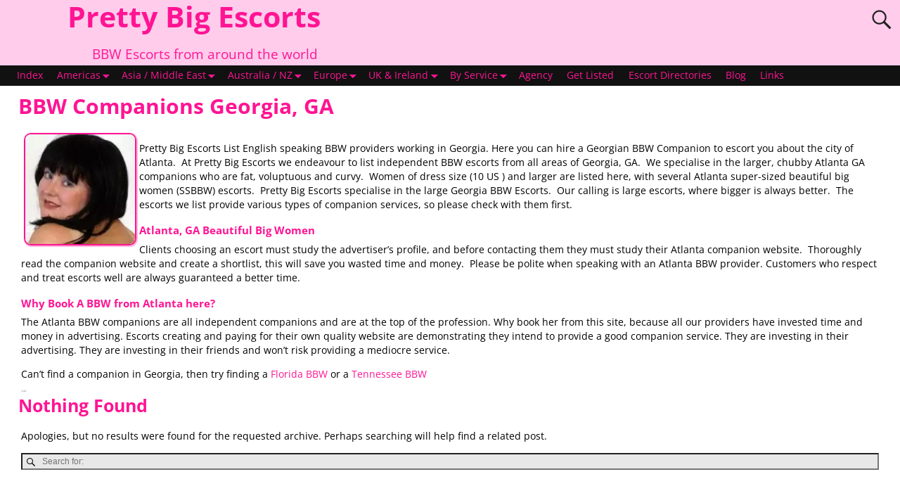

--- FILE ---
content_type: text/html; charset=UTF-8
request_url: https://www.prettybigescorts.com/bbw-companions-georgia-ga
body_size: 20124
content:

<!DOCTYPE html>
<html lang="en-GB">
<head>
<meta charset="UTF-8"/>
<meta name='viewport' content='width=device-width,initial-scale=1.0'/>
<link rel="profile" href="//gmpg.org/xfn/11"/>
<link rel="pingback" href=""/>
<link href='https://www.prettybigescorts.com/wp-content/themes/weaver-xtreme/assets/css/fonts/google/google-fonts.min.css?ver=6.7' rel='stylesheet' type='text/css'>
<link href='https://www.prettybigescorts.com/wp-content/plugins/weaver-xtreme-plus/includes/fonts/google-plus-fonts.min.css?ver=6.2' rel='stylesheet' type='text/css'>
<link rel="shortcut icon" href="/files/2022/08/lob.jpg"/>
<meta name='robots' content='index, follow, max-image-preview:large, max-snippet:-1, max-video-preview:-1'/>
<title>Georgia BBW Companions for some fun and companionship</title>
<meta name="description" content="We list Georgia BBW companions and Georgia SSBBW providers for companionship. All escorts have their own website and provide quality services."/>
<link rel="canonical" href="https://www.prettybigescorts.com/bbw-companions-georgia-ga"/>
<meta property="og:locale" content="en_GB"/>
<meta property="og:type" content="article"/>
<meta property="og:title" content="Georgia BBW Companions for some fun and companionship"/>
<meta property="og:description" content="We list Georgia BBW companions and Georgia SSBBW providers for companionship. All escorts have their own website and provide quality services."/>
<meta property="og:url" content="https://www.prettybigescorts.com/bbw-companions-georgia-ga"/>
<meta property="og:site_name" content="Pretty Big Escorts"/>
<meta property="article:modified_time" content="2022-07-14T14:02:39+00:00"/>
<meta property="og:image" content="https://www.prettybigescorts.com/files/2016/12/8c897db505467a536efcf49ff67886c5-200x200.jpeg"/>
<meta name="twitter:card" content="summary_large_image"/>
<meta name="twitter:site" content="@prettybbws"/>
<meta name="twitter:label1" content="Estimated reading time"/>
<meta name="twitter:data1" content="2 minutes"/>
<script type="application/ld+json" class="yoast-schema-graph">{"@context":"https://schema.org","@graph":[{"@type":"WebPage","@id":"https://www.prettybigescorts.com/bbw-companions-georgia-ga","url":"https://www.prettybigescorts.com/bbw-companions-georgia-ga","name":"Georgia BBW Companions for some fun and companionship","isPartOf":{"@id":"https://www.prettybigescorts.com/#website"},"primaryImageOfPage":{"@id":"https://www.prettybigescorts.com/bbw-companions-georgia-ga#primaryimage"},"image":{"@id":"https://www.prettybigescorts.com/bbw-companions-georgia-ga#primaryimage"},"thumbnailUrl":"https://www.prettybigescorts.com/files/2016/12/8c897db505467a536efcf49ff67886c5-200x200.jpeg","datePublished":"2019-08-20T10:12:27+00:00","dateModified":"2022-07-14T14:02:39+00:00","description":"We list Georgia BBW companions and Georgia SSBBW providers for companionship. All escorts have their own website and provide quality services.","breadcrumb":{"@id":"https://www.prettybigescorts.com/bbw-companions-georgia-ga#breadcrumb"},"inLanguage":"en-GB","potentialAction":[{"@type":"ReadAction","target":["https://www.prettybigescorts.com/bbw-companions-georgia-ga"]}]},{"@type":"ImageObject","inLanguage":"en-GB","@id":"https://www.prettybigescorts.com/bbw-companions-georgia-ga#primaryimage","url":"https://www.prettybigescorts.com/files/2016/12/8c897db505467a536efcf49ff67886c5.jpeg","contentUrl":"https://www.prettybigescorts.com/files/2016/12/8c897db505467a536efcf49ff67886c5.jpeg","width":240,"height":240,"caption":"pageicon"},{"@type":"BreadcrumbList","@id":"https://www.prettybigescorts.com/bbw-companions-georgia-ga#breadcrumb","itemListElement":[{"@type":"ListItem","position":1,"name":"Home","item":"https://www.prettybigescorts.com/"},{"@type":"ListItem","position":2,"name":"BBW Companions Georgia, GA"}]},{"@type":"WebSite","@id":"https://www.prettybigescorts.com/#website","url":"https://www.prettybigescorts.com/","name":"Pretty Big Escorts","description":"BBW Escorts from around the world","publisher":{"@id":"https://www.prettybigescorts.com/#organization"},"potentialAction":[{"@type":"SearchAction","target":{"@type":"EntryPoint","urlTemplate":"https://www.prettybigescorts.com/?s={search_term_string}"},"query-input":{"@type":"PropertyValueSpecification","valueRequired":true,"valueName":"search_term_string"}}],"inLanguage":"en-GB"},{"@type":"Organization","@id":"https://www.prettybigescorts.com/#organization","name":"Pretty Big Escorts","url":"https://www.prettybigescorts.com/","logo":{"@type":"ImageObject","inLanguage":"en-GB","@id":"https://www.prettybigescorts.com/#/schema/logo/image/","url":"https://www.prettybigescorts.com/files/2016/12/8c897db505467a536efcf49ff67886c5.jpeg","contentUrl":"https://www.prettybigescorts.com/files/2016/12/8c897db505467a536efcf49ff67886c5.jpeg","width":240,"height":240,"caption":"Pretty Big Escorts"},"image":{"@id":"https://www.prettybigescorts.com/#/schema/logo/image/"},"sameAs":["https://x.com/prettybbws"]}]}</script>
<link rel='dns-prefetch' href='//www.googletagmanager.com'/>
<link rel="alternate" type="application/rss+xml" title="Pretty Big Escorts &raquo; Feed" href="https://www.prettybigescorts.com/feed"/>
<link rel="alternate" type="application/rss+xml" title="Pretty Big Escorts &raquo; Comments Feed" href="https://www.prettybigescorts.com/comments/feed"/>
<link rel="alternate" title="oEmbed (JSON)" type="application/json+oembed" href="https://www.prettybigescorts.com/wp-json/oembed/1.0/embed?url=https%3A%2F%2Fwww.prettybigescorts.com%2Fbbw-companions-georgia-ga"/>
<link rel="alternate" title="oEmbed (XML)" type="text/xml+oembed" href="https://www.prettybigescorts.com/wp-json/oembed/1.0/embed?url=https%3A%2F%2Fwww.prettybigescorts.com%2Fbbw-companions-georgia-ga&#038;format=xml"/>
<style id='wp-img-auto-sizes-contain-inline-css' type='text/css'>img:is([sizes=auto i],[sizes^="auto," i]){contain-intrinsic-size:3000px 1500px}</style>
<style id='wp-emoji-styles-inline-css' type='text/css'>img.wp-smiley,img.emoji{display:inline!important;border:none!important;box-shadow:none!important;height:1em!important;width:1em!important;margin:0 .07em!important;vertical-align:-.1em!important;background:none!important;padding:0!important}</style>
<style id='wp-block-library-inline-css' type='text/css'>:root{--wp-block-synced-color:#7a00df;--wp-block-synced-color--rgb:122 , 0 , 223;--wp-bound-block-color:var(--wp-block-synced-color);--wp-editor-canvas-background:#ddd;--wp-admin-theme-color:#007cba;--wp-admin-theme-color--rgb:0 , 124 , 186;--wp-admin-theme-color-darker-10:#006ba1;--wp-admin-theme-color-darker-10--rgb:0 , 107 , 160.5;--wp-admin-theme-color-darker-20:#005a87;--wp-admin-theme-color-darker-20--rgb:0 , 90 , 135;--wp-admin-border-width-focus:2px}@media (min-resolution:192dpi){:root{--wp-admin-border-width-focus:1.5px}}.wp-element-button{cursor:pointer}:root .has-very-light-gray-background-color{background-color:#eee}:root .has-very-dark-gray-background-color{background-color:#313131}:root .has-very-light-gray-color{color:#eee}:root .has-very-dark-gray-color{color:#313131}:root .has-vivid-green-cyan-to-vivid-cyan-blue-gradient-background{background:linear-gradient(135deg,#00d084,#0693e3)}:root .has-purple-crush-gradient-background{background:linear-gradient(135deg,#34e2e4,#4721fb 50%,#ab1dfe)}:root .has-hazy-dawn-gradient-background{background:linear-gradient(135deg,#faaca8,#dad0ec)}:root .has-subdued-olive-gradient-background{background:linear-gradient(135deg,#fafae1,#67a671)}:root .has-atomic-cream-gradient-background{background:linear-gradient(135deg,#fdd79a,#004a59)}:root .has-nightshade-gradient-background{background:linear-gradient(135deg,#330968,#31cdcf)}:root .has-midnight-gradient-background{background:linear-gradient(135deg,#020381,#2874fc)}:root{--wp--preset--font-size--normal:16px;--wp--preset--font-size--huge:42px}.has-regular-font-size{font-size:1em}.has-larger-font-size{font-size:2.625em}.has-normal-font-size{font-size:var(--wp--preset--font-size--normal)}.has-huge-font-size{font-size:var(--wp--preset--font-size--huge)}.has-text-align-center{text-align:center}.has-text-align-left{text-align:left}.has-text-align-right{text-align:right}.has-fit-text{white-space:nowrap!important}#end-resizable-editor-section{display:none}.aligncenter{clear:both}.items-justified-left{justify-content:flex-start}.items-justified-center{justify-content:center}.items-justified-right{justify-content:flex-end}.items-justified-space-between{justify-content:space-between}.screen-reader-text{border:0;clip-path:inset(50%);height:1px;margin:-1px;overflow:hidden;padding:0;position:absolute;width:1px;word-wrap:normal!important}.screen-reader-text:focus{background-color:#ddd;clip-path:none;color:#444;display:block;font-size:1em;height:auto;left:5px;line-height:normal;padding:15px 23px 14px;text-decoration:none;top:5px;width:auto;z-index:100000}html :where(.has-border-color){border-style:solid}html :where([style*=border-top-color]){border-top-style:solid}html :where([style*=border-right-color]){border-right-style:solid}html :where([style*=border-bottom-color]){border-bottom-style:solid}html :where([style*=border-left-color]){border-left-style:solid}html :where([style*=border-width]){border-style:solid}html :where([style*=border-top-width]){border-top-style:solid}html :where([style*=border-right-width]){border-right-style:solid}html :where([style*=border-bottom-width]){border-bottom-style:solid}html :where([style*=border-left-width]){border-left-style:solid}html :where(img[class*=wp-image-]){height:auto;max-width:100%}:where(figure){margin:0 0 1em}html :where(.is-position-sticky){--wp-admin--admin-bar--position-offset:var(--wp-admin--admin-bar--height,0)}@media screen and (max-width:600px){html :where(.is-position-sticky){--wp-admin--admin-bar--position-offset:0}}</style><style id='wp-block-heading-inline-css' type='text/css'>h1:where(.wp-block-heading).has-background,h2:where(.wp-block-heading).has-background,h3:where(.wp-block-heading).has-background,h4:where(.wp-block-heading).has-background,h5:where(.wp-block-heading).has-background,h6:where(.wp-block-heading).has-background{padding:1.25em 2.375em}h1.has-text-align-left[style*=writing-mode]:where([style*=vertical-lr]),h1.has-text-align-right[style*=writing-mode]:where([style*=vertical-rl]),h2.has-text-align-left[style*=writing-mode]:where([style*=vertical-lr]),h2.has-text-align-right[style*=writing-mode]:where([style*=vertical-rl]),h3.has-text-align-left[style*=writing-mode]:where([style*=vertical-lr]),h3.has-text-align-right[style*=writing-mode]:where([style*=vertical-rl]),h4.has-text-align-left[style*=writing-mode]:where([style*=vertical-lr]),h4.has-text-align-right[style*=writing-mode]:where([style*=vertical-rl]),h5.has-text-align-left[style*=writing-mode]:where([style*=vertical-lr]),h5.has-text-align-right[style*=writing-mode]:where([style*=vertical-rl]),h6.has-text-align-left[style*=writing-mode]:where([style*=vertical-lr]),h6.has-text-align-right[style*=writing-mode]:where([style*=vertical-rl]){rotate:180deg}</style>
<style id='wp-block-image-inline-css' type='text/css'>.wp-block-image>a,.wp-block-image>figure>a{display:inline-block}.wp-block-image img{box-sizing:border-box;height:auto;max-width:100%;vertical-align:bottom}@media not (prefers-reduced-motion){.wp-block-image img.hide{visibility:hidden}.wp-block-image img.show{animation:show-content-image .4s}}.wp-block-image[style*="border-radius"] img,.wp-block-image[style*="border-radius"]>a{border-radius:inherit}.wp-block-image.has-custom-border img{box-sizing:border-box}.wp-block-image.aligncenter{text-align:center}.wp-block-image.alignfull>a,.wp-block-image.alignwide>a{width:100%}.wp-block-image.alignfull img,.wp-block-image.alignwide img{height:auto;width:100%}.wp-block-image .aligncenter,.wp-block-image .alignleft,.wp-block-image .alignright,.wp-block-image.aligncenter,.wp-block-image.alignleft,.wp-block-image.alignright{display:table}.wp-block-image .aligncenter>figcaption,.wp-block-image .alignleft>figcaption,.wp-block-image .alignright>figcaption,.wp-block-image.aligncenter>figcaption,.wp-block-image.alignleft>figcaption,.wp-block-image.alignright>figcaption{caption-side:bottom;display:table-caption}.wp-block-image .alignleft{float:left;margin:.5em 1em .5em 0}.wp-block-image .alignright{float:right;margin:.5em 0 .5em 1em}.wp-block-image .aligncenter{margin-left:auto;margin-right:auto}.wp-block-image :where(figcaption){margin-bottom:1em;margin-top:.5em}.wp-block-image.is-style-circle-mask img{border-radius:9999px}@supports ((-webkit-mask-image:none) or (mask-image:none)) or (-webkit-mask-image:none){.wp-block-image.is-style-circle-mask img{border-radius:0;-webkit-mask-image:url('data:image/svg+xml;utf8,<svg viewBox="0 0 100 100" xmlns="http://www.w3.org/2000/svg"><circle cx="50" cy="50" r="50"/></svg>');mask-image:url('data:image/svg+xml;utf8,<svg viewBox="0 0 100 100" xmlns="http://www.w3.org/2000/svg"><circle cx="50" cy="50" r="50"/></svg>');mask-mode:alpha;-webkit-mask-position:center;mask-position:center;-webkit-mask-repeat:no-repeat;mask-repeat:no-repeat;-webkit-mask-size:contain;mask-size:contain}}:root :where(.wp-block-image.is-style-rounded img,.wp-block-image .is-style-rounded img){border-radius:9999px}.wp-block-image figure{margin:0}.wp-lightbox-container{display:flex;flex-direction:column;position:relative}.wp-lightbox-container img{cursor:zoom-in}.wp-lightbox-container img:hover+button{opacity:1}.wp-lightbox-container button{align-items:center;backdrop-filter:blur(16px) saturate(180%);background-color:#5a5a5a40;border:none;border-radius:4px;cursor:zoom-in;display:flex;height:20px;justify-content:center;opacity:0;padding:0;position:absolute;right:16px;text-align:center;top:16px;width:20px;z-index:100}@media not (prefers-reduced-motion){.wp-lightbox-container button{transition:opacity .2s ease}}.wp-lightbox-container button:focus-visible{outline:3px auto #5a5a5a40;outline:3px auto -webkit-focus-ring-color;outline-offset:3px}.wp-lightbox-container button:hover{cursor:pointer;opacity:1}.wp-lightbox-container button:focus{opacity:1}.wp-lightbox-container button:focus,.wp-lightbox-container button:hover,.wp-lightbox-container button:not(:hover):not(:active):not(.has-background){background-color:#5a5a5a40;border:none}.wp-lightbox-overlay{box-sizing:border-box;cursor:zoom-out;height:100vh;left:0;overflow:hidden;position:fixed;top:0;visibility:hidden;width:100%;z-index:100000}.wp-lightbox-overlay .close-button{align-items:center;cursor:pointer;display:flex;justify-content:center;min-height:40px;min-width:40px;padding:0;position:absolute;right:calc(env(safe-area-inset-right) + 16px);top:calc(env(safe-area-inset-top) + 16px);z-index:5000000}.wp-lightbox-overlay .close-button:focus,.wp-lightbox-overlay .close-button:hover,.wp-lightbox-overlay .close-button:not(:hover):not(:active):not(.has-background){background:none;border:none}.wp-lightbox-overlay .lightbox-image-container{height:var(--wp--lightbox-container-height);left:50%;overflow:hidden;position:absolute;top:50%;transform:translate(-50%,-50%);transform-origin:top left;width:var(--wp--lightbox-container-width);z-index:9999999999}.wp-lightbox-overlay .wp-block-image{align-items:center;box-sizing:border-box;display:flex;height:100%;justify-content:center;margin:0;position:relative;transform-origin:0 0;width:100%;z-index:3000000}.wp-lightbox-overlay .wp-block-image img{height:var(--wp--lightbox-image-height);min-height:var(--wp--lightbox-image-height);min-width:var(--wp--lightbox-image-width);width:var(--wp--lightbox-image-width)}.wp-lightbox-overlay .wp-block-image figcaption{display:none}.wp-lightbox-overlay button{background:none;border:none}.wp-lightbox-overlay .scrim{background-color:#fff;height:100%;opacity:.9;position:absolute;width:100%;z-index:2000000}.wp-lightbox-overlay.active{visibility:visible}@media not (prefers-reduced-motion){.wp-lightbox-overlay.active{animation:turn-on-visibility .25s both}.wp-lightbox-overlay.active img{animation:turn-on-visibility .35s both}.wp-lightbox-overlay.show-closing-animation:not(.active){animation:turn-off-visibility .35s both}.wp-lightbox-overlay.show-closing-animation:not(.active) img{animation:turn-off-visibility .25s both}.wp-lightbox-overlay.zoom.active{animation:none;opacity:1;visibility:visible}.wp-lightbox-overlay.zoom.active .lightbox-image-container{animation:lightbox-zoom-in .4s}.wp-lightbox-overlay.zoom.active .lightbox-image-container img{animation:none}.wp-lightbox-overlay.zoom.active .scrim{animation:turn-on-visibility .4s forwards}.wp-lightbox-overlay.zoom.show-closing-animation:not(.active){animation:none}.wp-lightbox-overlay.zoom.show-closing-animation:not(.active) .lightbox-image-container{animation:lightbox-zoom-out .4s}.wp-lightbox-overlay.zoom.show-closing-animation:not(.active) .lightbox-image-container img{animation:none}.wp-lightbox-overlay.zoom.show-closing-animation:not(.active) .scrim{animation:turn-off-visibility .4s forwards}}@keyframes show-content-image{0%{visibility:hidden}99%{visibility:hidden}to{visibility:visible}}@keyframes turn-on-visibility{0%{opacity:0}to{opacity:1}}@keyframes turn-off-visibility{0%{opacity:1;visibility:visible}99%{opacity:0;visibility:visible}to{opacity:0;visibility:hidden}}@keyframes lightbox-zoom-in{0%{transform:translate(calc((-100vw + var(--wp--lightbox-scrollbar-width))/2 + var(--wp--lightbox-initial-left-position)),calc(-50vh + var(--wp--lightbox-initial-top-position))) scale(var(--wp--lightbox-scale))}to{transform:translate(-50%,-50%) scale(1)}}@keyframes lightbox-zoom-out{0%{transform:translate(-50%,-50%) scale(1);visibility:visible}99%{visibility:visible}to{transform:translate(calc((-100vw + var(--wp--lightbox-scrollbar-width))/2 + var(--wp--lightbox-initial-left-position)),calc(-50vh + var(--wp--lightbox-initial-top-position))) scale(var(--wp--lightbox-scale));visibility:hidden}}</style>
<style id='wp-block-image-theme-inline-css' type='text/css'>:root :where(.wp-block-image figcaption){color:#555;font-size:13px;text-align:center}.is-dark-theme :root :where(.wp-block-image figcaption){color:#ffffffa6}.wp-block-image{margin:0 0 1em}</style>
<style id='wp-block-paragraph-inline-css' type='text/css'>.is-small-text{font-size:.875em}.is-regular-text{font-size:1em}.is-large-text{font-size:2.25em}.is-larger-text{font-size:3em}.has-drop-cap:not(:focus):first-letter{float:left;font-size:8.4em;font-style:normal;font-weight:100;line-height:.68;margin:.05em .1em 0 0;text-transform:uppercase}body.rtl .has-drop-cap:not(:focus):first-letter{float:none;margin-left:.1em}p.has-drop-cap.has-background{overflow:hidden}:root :where(p.has-background){padding:1.25em 2.375em}:where(p.has-text-color:not(.has-link-color)) a{color:inherit}p.has-text-align-left[style*="writing-mode:vertical-lr"],p.has-text-align-right[style*="writing-mode:vertical-rl"]{rotate:180deg}</style>
<style id='global-styles-inline-css' type='text/css'>:root{--wp--preset--aspect-ratio--square:1;--wp--preset--aspect-ratio--4-3: 4/3;--wp--preset--aspect-ratio--3-4: 3/4;--wp--preset--aspect-ratio--3-2: 3/2;--wp--preset--aspect-ratio--2-3: 2/3;--wp--preset--aspect-ratio--16-9: 16/9;--wp--preset--aspect-ratio--9-16: 9/16;--wp--preset--color--black:#000;--wp--preset--color--cyan-bluish-gray:#abb8c3;--wp--preset--color--white:#fff;--wp--preset--color--pale-pink:#f78da7;--wp--preset--color--vivid-red:#cf2e2e;--wp--preset--color--luminous-vivid-orange:#ff6900;--wp--preset--color--luminous-vivid-amber:#fcb900;--wp--preset--color--light-green-cyan:#7bdcb5;--wp--preset--color--vivid-green-cyan:#00d084;--wp--preset--color--pale-cyan-blue:#8ed1fc;--wp--preset--color--vivid-cyan-blue:#0693e3;--wp--preset--color--vivid-purple:#9b51e0;--wp--preset--gradient--vivid-cyan-blue-to-vivid-purple:linear-gradient(135deg,#0693e3 0%,#9b51e0 100%);--wp--preset--gradient--light-green-cyan-to-vivid-green-cyan:linear-gradient(135deg,#7adcb4 0%,#00d082 100%);--wp--preset--gradient--luminous-vivid-amber-to-luminous-vivid-orange:linear-gradient(135deg,#fcb900 0%,#ff6900 100%);--wp--preset--gradient--luminous-vivid-orange-to-vivid-red:linear-gradient(135deg,#ff6900 0%,#cf2e2e 100%);--wp--preset--gradient--very-light-gray-to-cyan-bluish-gray:linear-gradient(135deg,#eee 0%,#a9b8c3 100%);--wp--preset--gradient--cool-to-warm-spectrum:linear-gradient(135deg,#4aeadc 0%,#9778d1 20%,#cf2aba 40%,#ee2c82 60%,#fb6962 80%,#fef84c 100%);--wp--preset--gradient--blush-light-purple:linear-gradient(135deg,#ffceec 0%,#9896f0 100%);--wp--preset--gradient--blush-bordeaux:linear-gradient(135deg,#fecda5 0%,#fe2d2d 50%,#6b003e 100%);--wp--preset--gradient--luminous-dusk:linear-gradient(135deg,#ffcb70 0%,#c751c0 50%,#4158d0 100%);--wp--preset--gradient--pale-ocean:linear-gradient(135deg,#fff5cb 0%,#b6e3d4 50%,#33a7b5 100%);--wp--preset--gradient--electric-grass:linear-gradient(135deg,#caf880 0%,#71ce7e 100%);--wp--preset--gradient--midnight:linear-gradient(135deg,#020381 0%,#2874fc 100%);--wp--preset--font-size--small:13px;--wp--preset--font-size--medium:20px;--wp--preset--font-size--large:36px;--wp--preset--font-size--x-large:42px;--wp--preset--spacing--20:.44rem;--wp--preset--spacing--30:.67rem;--wp--preset--spacing--40:1rem;--wp--preset--spacing--50:1.5rem;--wp--preset--spacing--60:2.25rem;--wp--preset--spacing--70:3.38rem;--wp--preset--spacing--80:5.06rem;--wp--preset--shadow--natural:6px 6px 9px rgba(0,0,0,.2);--wp--preset--shadow--deep:12px 12px 50px rgba(0,0,0,.4);--wp--preset--shadow--sharp:6px 6px 0 rgba(0,0,0,.2);--wp--preset--shadow--outlined:6px 6px 0 -3px #fff , 6px 6px #000;--wp--preset--shadow--crisp:6px 6px 0 #000}:where(.is-layout-flex){gap:.5em}:where(.is-layout-grid){gap:.5em}body .is-layout-flex{display:flex}.is-layout-flex{flex-wrap:wrap;align-items:center}.is-layout-flex > :is(*, div){margin:0}body .is-layout-grid{display:grid}.is-layout-grid > :is(*, div){margin:0}:where(.wp-block-columns.is-layout-flex){gap:2em}:where(.wp-block-columns.is-layout-grid){gap:2em}:where(.wp-block-post-template.is-layout-flex){gap:1.25em}:where(.wp-block-post-template.is-layout-grid){gap:1.25em}.has-black-color{color:var(--wp--preset--color--black)!important}.has-cyan-bluish-gray-color{color:var(--wp--preset--color--cyan-bluish-gray)!important}.has-white-color{color:var(--wp--preset--color--white)!important}.has-pale-pink-color{color:var(--wp--preset--color--pale-pink)!important}.has-vivid-red-color{color:var(--wp--preset--color--vivid-red)!important}.has-luminous-vivid-orange-color{color:var(--wp--preset--color--luminous-vivid-orange)!important}.has-luminous-vivid-amber-color{color:var(--wp--preset--color--luminous-vivid-amber)!important}.has-light-green-cyan-color{color:var(--wp--preset--color--light-green-cyan)!important}.has-vivid-green-cyan-color{color:var(--wp--preset--color--vivid-green-cyan)!important}.has-pale-cyan-blue-color{color:var(--wp--preset--color--pale-cyan-blue)!important}.has-vivid-cyan-blue-color{color:var(--wp--preset--color--vivid-cyan-blue)!important}.has-vivid-purple-color{color:var(--wp--preset--color--vivid-purple)!important}.has-black-background-color{background-color:var(--wp--preset--color--black)!important}.has-cyan-bluish-gray-background-color{background-color:var(--wp--preset--color--cyan-bluish-gray)!important}.has-white-background-color{background-color:var(--wp--preset--color--white)!important}.has-pale-pink-background-color{background-color:var(--wp--preset--color--pale-pink)!important}.has-vivid-red-background-color{background-color:var(--wp--preset--color--vivid-red)!important}.has-luminous-vivid-orange-background-color{background-color:var(--wp--preset--color--luminous-vivid-orange)!important}.has-luminous-vivid-amber-background-color{background-color:var(--wp--preset--color--luminous-vivid-amber)!important}.has-light-green-cyan-background-color{background-color:var(--wp--preset--color--light-green-cyan)!important}.has-vivid-green-cyan-background-color{background-color:var(--wp--preset--color--vivid-green-cyan)!important}.has-pale-cyan-blue-background-color{background-color:var(--wp--preset--color--pale-cyan-blue)!important}.has-vivid-cyan-blue-background-color{background-color:var(--wp--preset--color--vivid-cyan-blue)!important}.has-vivid-purple-background-color{background-color:var(--wp--preset--color--vivid-purple)!important}.has-black-border-color{border-color:var(--wp--preset--color--black)!important}.has-cyan-bluish-gray-border-color{border-color:var(--wp--preset--color--cyan-bluish-gray)!important}.has-white-border-color{border-color:var(--wp--preset--color--white)!important}.has-pale-pink-border-color{border-color:var(--wp--preset--color--pale-pink)!important}.has-vivid-red-border-color{border-color:var(--wp--preset--color--vivid-red)!important}.has-luminous-vivid-orange-border-color{border-color:var(--wp--preset--color--luminous-vivid-orange)!important}.has-luminous-vivid-amber-border-color{border-color:var(--wp--preset--color--luminous-vivid-amber)!important}.has-light-green-cyan-border-color{border-color:var(--wp--preset--color--light-green-cyan)!important}.has-vivid-green-cyan-border-color{border-color:var(--wp--preset--color--vivid-green-cyan)!important}.has-pale-cyan-blue-border-color{border-color:var(--wp--preset--color--pale-cyan-blue)!important}.has-vivid-cyan-blue-border-color{border-color:var(--wp--preset--color--vivid-cyan-blue)!important}.has-vivid-purple-border-color{border-color:var(--wp--preset--color--vivid-purple)!important}.has-vivid-cyan-blue-to-vivid-purple-gradient-background{background:var(--wp--preset--gradient--vivid-cyan-blue-to-vivid-purple)!important}.has-light-green-cyan-to-vivid-green-cyan-gradient-background{background:var(--wp--preset--gradient--light-green-cyan-to-vivid-green-cyan)!important}.has-luminous-vivid-amber-to-luminous-vivid-orange-gradient-background{background:var(--wp--preset--gradient--luminous-vivid-amber-to-luminous-vivid-orange)!important}.has-luminous-vivid-orange-to-vivid-red-gradient-background{background:var(--wp--preset--gradient--luminous-vivid-orange-to-vivid-red)!important}.has-very-light-gray-to-cyan-bluish-gray-gradient-background{background:var(--wp--preset--gradient--very-light-gray-to-cyan-bluish-gray)!important}.has-cool-to-warm-spectrum-gradient-background{background:var(--wp--preset--gradient--cool-to-warm-spectrum)!important}.has-blush-light-purple-gradient-background{background:var(--wp--preset--gradient--blush-light-purple)!important}.has-blush-bordeaux-gradient-background{background:var(--wp--preset--gradient--blush-bordeaux)!important}.has-luminous-dusk-gradient-background{background:var(--wp--preset--gradient--luminous-dusk)!important}.has-pale-ocean-gradient-background{background:var(--wp--preset--gradient--pale-ocean)!important}.has-electric-grass-gradient-background{background:var(--wp--preset--gradient--electric-grass)!important}.has-midnight-gradient-background{background:var(--wp--preset--gradient--midnight)!important}.has-small-font-size{font-size:var(--wp--preset--font-size--small)!important}.has-medium-font-size{font-size:var(--wp--preset--font-size--medium)!important}.has-large-font-size{font-size:var(--wp--preset--font-size--large)!important}.has-x-large-font-size{font-size:var(--wp--preset--font-size--x-large)!important}</style>
<style id='classic-theme-styles-inline-css' type='text/css'>.wp-block-button__link{color:#fff;background-color:#32373c;border-radius:9999px;box-shadow:none;text-decoration:none;padding:calc(.667em + 2px) calc(1.333em + 2px);font-size:1.125em}.wp-block-file__button{background:#32373c;color:#fff;text-decoration:none}</style>
<link rel='stylesheet' id='fancybox-0-css' href='https://www.prettybigescorts.com/wp-content/plugins/nextgen-gallery/static/Lightbox/fancybox/jquery.fancybox-1.3.4.css?ver=4.0.3' type='text/css' media='all'/>
<link rel='stylesheet' id='atw-posts-style-sheet-css' href='https://www.prettybigescorts.com/wp-content/plugins/show-posts/atw-posts-style.min.css?ver=1.8.1' type='text/css' media='all'/>
<link rel='stylesheet' id='atw-flex-style-sheet-css' href='https://www.prettybigescorts.com/wp-content/plugins/show-sliders/flex/css/atwflexslider.min.css?ver=1.7' type='text/css' media='screen'/>
<link rel='stylesheet' id='weaverx-font-sheet-css' href='https://www.prettybigescorts.com/wp-content/themes/weaver-xtreme/assets/css/fonts.min.css?ver=6.7' type='text/css' media='all'/>
<link rel='stylesheet' id='weaverx-style-sheet-css' href='https://www.prettybigescorts.com/wp-content/themes/weaver-xtreme/assets/css/style-weaverx.min.css?ver=6.7' type='text/css' media='all'/>
<style id='weaverx-style-sheet-inline-css' type='text/css'>#wrapper{max-width:1100px}a,.wrapper a{color:#ff1493}.border{border:2px solid #ff1493}.border-bottom{border-bottom:2px solid #ff1493}.rounded,.rounded-all,.rounded-custom{border-radius:7px!important}.rounded-top{border-top-left-radius:7px;border-top-right-radius:7px}.rounded-bottom{border-bottom-left-radius:7px;border-bottom-right-radius:7px}.rounded-left{border-top-left-radius:7px;border-bottom-left-radius:7px}.rounded-right{border-top-right-radius:7px;border-bottom-right-radius:7px}#branding #header-image img{float:left}.nav-previous{width:95%}.single-author .entry-meta .by-author{display:none}body{font-size:.75000em}.menu-primary .wvrx-menu-html{margin-top:.425em}@media (min-width:768px){.menu-primary .wvrx-menu,.menu-primary .wvrx-menu-container{text-align:left}.menu-secondary .wvrx-menu,.menu-secondary .wvrx-menu-container{text-align:left}.menu-extra .wvrx-menu,.menu-extra .wvrx-menu-container{text-align:left}}#header{background-color:#ffccec}#header-html{background-color:#ffccec}#colophon{padding-top:30px}#colophon{padding-bottom:100px}@media (min-width:768px){#wrapper{padding-left:%;padding-right:%}}@media (max-width:767px){#wrapper{padding-left:.5%;padding-right:.5%}}.wrapper #site-title a,.wrapper .site-title a{color:#ff1493}#site-tagline>span,.site-tagline>span{color:#ff1493}.page-title{color:#ff1493}.wrapper .post-title a,.wrapper .post-title a:visited{color:#ff1493}.entry-content h1,.entry-content h2,.entry-content h3,.entry-content h4,.entry-content h5,.entry-content h6{color:#ff1493}#inject_fixedtop,#inject_fixedbottom,.wvrx-fixedtop,.wvrx-fixonscroll{max-width:1100px}@media (max-width:1100px){.wvrx-fixedtop,.wvrx-fixonscroll,#inject_fixedtop,#inject_fixedbottom{left:0;margin-left:0!important;margin-right:0!important}}@media (min-width:1100px){#inject_fixedtop{margin-left:-0;margin-right:-0}.wvrx-fixedtop,.wvrx-fixonscroll{margin-left:0;margin-right:calc(0 - 0 - 0)}#inject_fixedbottom{margin-left:-0;margin-right:-0}}.wrapper .post-title{margin-left:4px;margin-right:4px}#indexbanners{padding-top:2em;padding-bottom:2em;display:flex;flex-direction:row;flex-wrap:wrap;justify-content:space-evenly;align-content:space-around;overflow:hidden}.banner{padding:1em}.bannerlinks img{margin:auto;display:block;text-align:center}.bannerlinks a{display:block;text-align:center;padding:8px 0 8px 0}.is-mobile .blog-post-cols-3,.is-mobile .blog-post-cols-4,.is-mobile .blog-post-cols-5{width:97%;margin:6px 1.5% 0}@media (min-width:581px) and (max-width:767px){.atw-content-3-col:nth-of-type(3n+1){clear:none!important}}.atw-show-posts{font-size:1px}.atw-show-posts .content-default{font-size:15px}.pageicon img,.pagepicture{float:left;margin:0 4px 4px 4px;border-style:solid;border-width:2px!important;border-color:#ff1493;width:20%!important;max-width:160px!important;max-height:160px!important;border-radius:10px;box-shadow:1px 1px 1px 1px rgba(255,20,147,.33)!important}.profilepicture{float:left;margin:0 4px 4px 4px;border-style:solid;border-width:2px!important;border-color:#ff1493;width:40%;border-radius:10px;box-shadow:1px 1px 1px 1px rgba(255,20,147,.33)!important}.entry-content{margin:0 4px 0 4px}.profileimage img{float:left;margin:0 16px 4px 4px;border-style:solid;border-width:2px!important;border-color:#ff1493;width:40%;border-radius:10px;box-shadow:1px 1px 1px 1px rgba(255,20,147,.33)!important}.profileimage{margin-bottom:0!important}.featuredpicture img{float:left;margin:0 9% 4px 9%;border-style:solid;border-width:2px!important;border-color:#ff1493;width:15%;border-radius:10px;box-shadow:1px 1px 1px 1px rgba(255,20,147,.33)!important}.featuredpicturelandscape img{float:left;margin:0 0 4px 0;border-style:solid;border-width:2px!important;border-color:#ff1493;width:33%;border-radius:10px;box-shadow:1px 1px 1px 1px rgba(255,20,147,.33)!important}.pageimage img{float:left;margin:0 4px 4px 4px;border-style:solid;border-width:2px!important;border-color:#ff1493;width:20%!important;max-width:160px!important;border-radius:10px;box-shadow:1px 1px 1px 1px rgba(255,20,147,.33)!important}.pageimage{margin-bottom:0!important}.featuredimage img{float:left;margin:0 9% 4px 9%;border-style:solid;border-width:2px!important;border-color:#ff1493;width:15%;border-radius:10px;box-shadow:1px 1px 1px 1px rgba(255,20,147,.33)!important}.featuredimage{margin-bottom:0!important}.featuredimagelandscape img{float:left;margin:0 0 0 0;border-style:solid;border-width:2px!important;border-color:#ff1493;width:33%;border-radius:10px;box-shadow:1px 1px 1px 1px rgba(255,20,147,.33)!important}.featuredimagelandscape{margin-bottom:0!important}.featuredlisting{clear:both;width:700px;margin:auto}.contact{clear:both}div.contact td:nth-of-type(1){width:20%}div.contact td:nth-of-type(2){width:80%}@media screen and (max-width:1500px){.featuredpicture img{margin:0 6% 4px 6%;width:21%}}@media screen and (max-width:1100px){.featuredpicture img{margin:0 3% 4px 3%;width:27%}}@media screen and (max-width:1500px){.featuredimage img{margin:0 6% 4px 6%;width:21%}}@media screen and (max-width:1100px){.featuredimage img{margin:0 3% 4px 3%;width:27%}}@media screen and (max-width:800px){.featuredlisting{width:auto}.pageicon img,.pagepicture{max-width:60px!important;max-height:60px!important}}@media screen and (max-width:500px){.featuredpicture img{float:left;margin:0 1% 4px 1%;width:99%}.featuredpicturelandscape img{float:left;margin:0 1% 4px 1%;width:99%}.featuredimage img{float:left;margin:0 1% 4px 1%;width:99%}.featuredimagelandscape img{float:left;margin:0 1% 4px 1%;width:99%}img.profileimage{float:none;margin:0 1px 1px 1px;width:99%!important;max-width:99%!important}.profileimage img{float:none;margin:0 1px 1px 1px;width:99%!important;max-width:99%!important}}.centerfloatouter{position:relative;left:-50%;float:right;width:auto;position:relative}.centerfloatinner{float:left;left:50%;position:relative}.advert{margin:.312em 0 0 0;padding:0 0 .312em 0;border:0;text-align:center;width:18em;float:left;height:3.0em;line-height:100%;font-size:.75em}.advert>a,.advert>a:link,.advert>a:visited,.advert>a:active{text-align:center;vertical-align:middle;color:#ff1493}@media screen and (max-width:90em) and (min-width:80em){.centerfloatinner div:nth-child(6n+1){float:left;clear:left}}@media screen and (max-width:80em) and (min-width:50em){.centerfloatinner div:nth-child(5n+1){float:left;clear:left}}@media screen and (max-width:50em) and (min-width:40em){.centerfloatinner div:nth-child(4n+1){float:left;clear:left}}@media screen and (max-width:40em) and (min-width:30em){.centerfloatinner div:nth-child(3n+1){float:left;clear:left}}@media screen and (max-width:30em){.centerfloatinner div:nth-child(2n+1){float:left;clear:left}}@media screen and (max-width:40em){.advert{padding:1.25em 0 1.25em 0;height:2.8em;width:12em;line-height:90%;font-size:.70em}}.mainadd{width:25%;padding-top:7%;padding-bottom:.625em;float:left;position:relative;overflow:hidden;height:20px}.mainadd img{width:98%;overflow:hidden;float:left;margin:1% 1% 1% 1%;border:.125em solid #fff;box-sizing:border-box;position:absolute;top:0;left:0;bottom:0;right:0;display:block;height:100%}@media screen and (max-width:80em){.mainadd{width:33.3%}}@media screen and (max-width:60em){.mainadd{width:50%;padding-top:14%}}@media screen and (max-width:30em){.mainadd{width:100%;padding-top:20%}}@media screen and (max-width:60em){#site-info,#site-generator{display:block;margin:1em;text-align:center;float:none}#site-info,#site-generator{display:block;margin:1rem;text-align:center;float:none;line-height:4rem;font-size:1rem}#site-info a,#site-generator a{font-size:1rem}}.clearboth{clear:both}</style>
<link rel='stylesheet' id='weaverx-root-style-sheet-css' href='https://www.prettybigescorts.com/wp-content/themes/weaver-xtreme-select/style.css?ver=6.7' type='text/css' media='all'/>
<script type="text/javascript" src="https://www.prettybigescorts.com/wp-includes/js/jquery/jquery.min.js?ver=3.7.1" id="jquery-core-js"></script>
<script type="text/javascript" src="https://www.prettybigescorts.com/wp-includes/js/jquery/jquery-migrate.min.js?ver=3.4.1" id="jquery-migrate-js"></script>
<script type="text/javascript" id="weaver-xtreme-JSLib-js-extra">var wvrxOpts={"useSmartMenus":"0","menuAltswitch":"767","mobileAltLabel":"","primaryScroll":"none","primaryMove":"0","secondaryScroll":"none","secondaryMove":"0","headerVideoClass":"has-header-video"};</script>
<script type="text/javascript" src="https://www.prettybigescorts.com/wp-content/themes/weaver-xtreme/assets/js/weaverxjslib.min.js?ver=6.7" id="weaver-xtreme-JSLib-js"></script>
<script type="text/javascript" id="photocrati_ajax-js-extra">var photocrati_ajax={"url":"https://www.prettybigescorts.com/index.php?photocrati_ajax=1","rest_url":"https://www.prettybigescorts.com/wp-json/","wp_home_url":"https://www.prettybigescorts.com","wp_site_url":"https://www.prettybigescorts.com","wp_root_url":"https://www.prettybigescorts.com","wp_plugins_url":"https://www.prettybigescorts.com/wp-content/plugins","wp_content_url":"https://www.prettybigescorts.com/wp-content","wp_includes_url":"https://www.prettybigescorts.com/wp-includes/","ngg_param_slug":"nggallery","rest_nonce":"53e5381b6d"};</script>
<script type="text/javascript" src="https://www.prettybigescorts.com/wp-content/plugins/nextgen-gallery/static/Legacy/ajax.min.js?ver=4.0.3" id="photocrati_ajax-js"></script>
<script type="text/javascript" src="https://www.googletagmanager.com/gtag/js?id=GT-K5Q64P7" id="google_gtagjs-js" async></script>
<script type="text/javascript" id="google_gtagjs-js-after">window.dataLayer=window.dataLayer||[];function gtag(){dataLayer.push(arguments);}gtag("set","linker",{"domains":["www.prettybigescorts.com"]});gtag("js",new Date());gtag("set","developer_id.dZTNiMT",true);gtag("config","GT-K5Q64P7");</script>
<link rel="https://api.w.org/" href="https://www.prettybigescorts.com/wp-json/"/><link rel="alternate" title="JSON" type="application/json" href="https://www.prettybigescorts.com/wp-json/wp/v2/pages/8783"/><link rel="EditURI" type="application/rsd+xml" title="RSD" href="https://www.prettybigescorts.com/xmlrpc.php?rsd"/>
<link rel='shortlink' href='https://www.prettybigescorts.com/?p=8783'/>
<meta name="generator" content="Site Kit by Google 1.170.0"/><STYLE type="text/css">div.wpld_pr{font-size:6pt;color:#000;float:left;height:30px;margin-right:5px}div.wpld_prg{width:40px;border:1px solid #999;height:3px;font-size:1px}div.wpld_prb{background:#5eaa5e;height:3px;font-size:1px}.wpld_panel{padding:6px;background:#ddd;border:1px solid #000}.wpld_page{}.wpld_links{}.wpld_premium_links{border:1px dashed #000;background-color:#ff9;font:14px arial}.wpld_navbar{}.wplink_editrow1{background-color:#ff9;border-top:2px solid #000}.wplink_editrow2{background-color:#ff9}</STYLE>
<meta name="google-site-verification" content="WuvgiuiwYqpRNbdDsb6gKGMbR0ZHHUyaCFkAjB3kYEQ"/>
<style type="text/css">.recentcomments a{display:inline!important;padding:0!important;margin:0!important}</style></head>
<body class="wp-singular page-template page-template-paget-posts page-template-paget-posts-php page page-id-8783 wp-embed-responsive wp-theme-weaver-xtreme wp-child-theme-weaver-xtreme-select blog not-logged-in weaverx-theme-body wvrx-not-safari is-menu-desktop is-menu-default weaverx-page-pwp weaverx-sb-one-column has-posts" itemtype="https://schema.org/WebPage" itemscope><noscript><meta HTTP-EQUIV="refresh" content="0;url='https://www.prettybigescorts.com/bbw-companions-georgia-ga?PageSpeed=noscript'" /><style><!--table,div,span,font,p{display:none} --></style><div style="display:block">Please click <a href="https://www.prettybigescorts.com/bbw-companions-georgia-ga?PageSpeed=noscript">here</a> if you are not redirected within a few seconds.</div></noscript>
<a href="#page-bottom" id="page-top">&darr;</a>
<div id="wvrx-page-width">&nbsp;</div>
<noscript><p style="border:1px solid red;font-size:14px;background-color:pink;padding:5px;margin-left:auto;margin-right:auto;max-width:640px;text-align:center;">
JAVASCRIPT IS DISABLED. Please enable JavaScript on your browser to best view this site.</p>
</noscript>
<div id="wrapper" class="wrapper font-inherit alignfull">
<div class="clear-preheader clear-both"></div>
<div id="header" class="header xxl-font-size font-inherit header-as-img">
<div id="header-inside" class="block-inside"><header id="branding" itemtype="https://schema.org/WPHeader" itemscope>
<div id='title-tagline' class='clearfix  '>
<h1 id="site-title" class="font-inherit"><a href="https://www.prettybigescorts.com/" title="Pretty Big Escorts" rel="home">
Pretty Big Escorts</a></h1>
<div id="header-search" class="hide-none"><form role="search" method="get" class="search-form" action="https://www.prettybigescorts.com/">
<label for="search-form-1">
<span class="screen-reader-text">Search for:</span>
<input type="search" id="search-form-1" class="search-field" placeholder="Search for:" value="" name="s"/>
</label>
<button type="submit" class="search-submit"><span class="genericon genericon-search"></span>
</button>
</form>
</div><h2 id="site-tagline" class="hide-none"><span class="xxs-font-size-title font-inherit font-weight-normal">BBW Escorts from around the world</span></h2> </div>
<div id="header-image" class="hide"></div><div class="clear-branding clear-both"></div> </header>
<div class="clear-menu-primary clear-both"></div>
<div id="nav-primary" class="menu-primary menu-primary-standard menu-type-standard" itemtype="https://schema.org/SiteNavigationElement" itemscope>
<div class="wvrx-menu-container xs-font-size font-inherit"><div class="wvrx-menu-clear"></div><ul id="menu-main" class="weaverx-theme-menu wvrx-menu menu-hover menu-alignleft"><li id="menu-item-5062" class="menu-item menu-item-type-post_type menu-item-object-page menu-item-home menu-item-5062"><a href="https://www.prettybigescorts.com/">Index</a></li>
<li id="menu-item-5390" class="menu-item menu-item-type-custom menu-item-object-custom current-menu-ancestor menu-item-has-children menu-item-5390"><a href="#" style="cursor:pointer;">Americas</a>
<ul class="sub-menu sub-menu-depth-0">
<li id="menu-item-5460" class="menu-item menu-item-type-post_type menu-item-object-page menu-item-5460"><a href="https://www.prettybigescorts.com/bbw-escorts-canada">Canadian BBW Escorts – Canada BBW Escort</a></li>
<li id="menu-item-8825" class="menu-item menu-item-type-custom menu-item-object-custom current-menu-ancestor current-menu-parent menu-item-has-children menu-item-8825"><a href="#" style="cursor:pointer;">BBW USA</a>
<ul class="sub-menu sub-menu-depth-1">
<li id="menu-item-5488" class="menu-item menu-item-type-post_type menu-item-object-page menu-item-5488"><a href="https://www.prettybigescorts.com/bbw-escorts-usa">All BBW Escorts USA</a></li>
<li id="menu-item-8810" class="menu-item menu-item-type-post_type menu-item-object-page menu-item-8810"><a href="https://www.prettybigescorts.com/bbw-companions-california-ca">BBW Companions California, CA</a></li>
<li id="menu-item-8809" class="menu-item menu-item-type-post_type menu-item-object-page menu-item-8809"><a href="https://www.prettybigescorts.com/bbw-companions-washington-dc">BBW Companions Washington, DC</a></li>
<li id="menu-item-8802" class="menu-item menu-item-type-post_type menu-item-object-page menu-item-8802"><a href="https://www.prettybigescorts.com/bbw-companions-florida-fl">BBW Companions Florida, FL</a></li>
<li id="menu-item-8804" class="menu-item menu-item-type-post_type menu-item-object-page current-menu-item page_item page-item-8783 current_page_item menu-item-8804"><a href="https://www.prettybigescorts.com/bbw-companions-georgia-ga">BBW Companions Georgia, GA</a></li>
<li id="menu-item-8808" class="menu-item menu-item-type-post_type menu-item-object-page menu-item-8808"><a href="https://www.prettybigescorts.com/bbw-companions-illinois-il">BBW Companions Illinois, IL</a></li>
<li id="menu-item-8812" class="menu-item menu-item-type-post_type menu-item-object-page menu-item-8812"><a href="https://www.prettybigescorts.com/bbw-escorts-massachusetts">BBW Companions Massachusetts, MA</a></li>
<li id="menu-item-10833" class="menu-item menu-item-type-post_type menu-item-object-page menu-item-10833"><a href="https://www.prettybigescorts.com/bbw-companions-missouri-mo">BBW Companions Missouri, MO</a></li>
<li id="menu-item-8807" class="menu-item menu-item-type-post_type menu-item-object-page menu-item-8807"><a href="https://www.prettybigescorts.com/bbw-companions-nevada-nv">BBW Companions Nevada, NV</a></li>
<li id="menu-item-8803" class="menu-item menu-item-type-post_type menu-item-object-page menu-item-8803"><a href="https://www.prettybigescorts.com/bbw-companions-new-york-ny">BBW Companions New York, NY</a></li>
<li id="menu-item-9226" class="menu-item menu-item-type-post_type menu-item-object-page menu-item-9226"><a href="https://www.prettybigescorts.com/bbw-companions-oklahoma-ok">BBW Companions Oklahoma, OK</a></li>
<li id="menu-item-8806" class="menu-item menu-item-type-post_type menu-item-object-page menu-item-8806"><a href="https://www.prettybigescorts.com/bbw-companions-oregon-or">BBW Companions Oregon, OR</a></li>
<li id="menu-item-8805" class="menu-item menu-item-type-post_type menu-item-object-page menu-item-8805"><a href="https://www.prettybigescorts.com/bbw-companions-tennessee-tn">BBW Companions Tennessee, TN</a></li>
<li id="menu-item-8937" class="menu-item menu-item-type-post_type menu-item-object-page menu-item-8937"><a href="https://www.prettybigescorts.com/bbw-companions-texas-tx">BBW Companions Texas, TX</a></li>
<li id="menu-item-8811" class="menu-item menu-item-type-post_type menu-item-object-page menu-item-8811"><a href="https://www.prettybigescorts.com/bbw-companions-washington-wa">BBW Companions Washington, WA</a></li>
</ul>
</li>
</ul>
</li>
<li id="menu-item-5391" class="menu-item menu-item-type-custom menu-item-object-custom menu-item-has-children menu-item-5391"><a href="#" style="cursor:pointer;">Asia / Middle East</a>
<ul class="sub-menu sub-menu-depth-0">
<li id="menu-item-6317" class="menu-item menu-item-type-post_type menu-item-object-page menu-item-6317"><a href="https://www.prettybigescorts.com/bbw-escorts-middle-east">BBW Escorts Middle East</a></li>
<li id="menu-item-5453" class="menu-item menu-item-type-post_type menu-item-object-page menu-item-5453"><a href="https://www.prettybigescorts.com/bbw-escorts-asia">BBW Escorts Asia</a></li>
</ul>
</li>
<li id="menu-item-5392" class="menu-item menu-item-type-custom menu-item-object-custom menu-item-has-children menu-item-5392"><a href="#" style="cursor:pointer;">Australia / NZ</a>
<ul class="sub-menu sub-menu-depth-0">
<li id="menu-item-5454" class="menu-item menu-item-type-post_type menu-item-object-page menu-item-5454"><a href="https://www.prettybigescorts.com/bbw-escorts-australia">BBW Escorts Australia</a></li>
</ul>
</li>
<li id="menu-item-9572" class="menu-item menu-item-type-custom menu-item-object-custom menu-item-has-children menu-item-9572"><a href="#" style="cursor:pointer;">Europe</a>
<ul class="sub-menu sub-menu-depth-0">
<li id="menu-item-9571" class="menu-item menu-item-type-post_type menu-item-object-page menu-item-9571"><a href="https://www.prettybigescorts.com/bbw-europe">All BBW Escorts Europe</a></li>
<li id="menu-item-9491" class="menu-item menu-item-type-post_type menu-item-object-page menu-item-9491"><a href="https://www.prettybigescorts.com/bbw-companions-netherlands">BBW Escorts Netherlands</a></li>
</ul>
</li>
<li id="menu-item-5388" class="menu-item menu-item-type-custom menu-item-object-custom menu-item-has-children menu-item-5388"><a href="#" style="cursor:pointer;">UK &#038; Ireland</a>
<ul class="sub-menu sub-menu-depth-0">
<li id="menu-item-8618" class="menu-item menu-item-type-custom menu-item-object-custom menu-item-has-children menu-item-8618"><a href="#" style="cursor:pointer;">London Escorts</a>
<ul class="sub-menu sub-menu-depth-1">
<li id="menu-item-7065" class="menu-item menu-item-type-post_type menu-item-object-page menu-item-7065"><a href="https://www.prettybigescorts.com/bbw-escorts-greater-london">All BBW Escorts London</a></li>
<li id="menu-item-5472" class="menu-item menu-item-type-post_type menu-item-object-page menu-item-5472"><a href="https://www.prettybigescorts.com/bbw-escorts-london">BBW Escorts London</a></li>
<li id="menu-item-7057" class="menu-item menu-item-type-post_type menu-item-object-page menu-item-7057"><a href="https://www.prettybigescorts.com/bbw-escorts-gatwick">BBW Escorts Gatwick</a></li>
<li id="menu-item-5467" class="menu-item menu-item-type-post_type menu-item-object-page menu-item-5467"><a href="https://www.prettybigescorts.com/bbw-escorts-heathrow">BBW Escorts Heathrow</a></li>
</ul>
</li>
<li id="menu-item-8619" class="menu-item menu-item-type-custom menu-item-object-custom menu-item-has-children menu-item-8619"><a href="#" style="cursor:pointer;">South East Escorts</a>
<ul class="sub-menu sub-menu-depth-1">
<li id="menu-item-6986" class="menu-item menu-item-type-post_type menu-item-object-page menu-item-6986"><a href="https://www.prettybigescorts.com/bbw-escorts-south-east">All BBW Escorts South East</a></li>
<li id="menu-item-5456" class="menu-item menu-item-type-post_type menu-item-object-page menu-item-5456"><a href="https://www.prettybigescorts.com/bbw-escorts-berkshire">BBW Escorts Berkshire</a></li>
<li id="menu-item-5459" class="menu-item menu-item-type-post_type menu-item-object-page menu-item-5459"><a href="https://www.prettybigescorts.com/bbw-escorts-buckinghamshire">BBW Escorts Buckinghamshire</a></li>
<li id="menu-item-8304" class="menu-item menu-item-type-post_type menu-item-object-page menu-item-8304"><a href="https://www.prettybigescorts.com/bbw-escorts-hampshire">BBW Escorts Hampshire</a></li>
<li id="menu-item-5469" class="menu-item menu-item-type-post_type menu-item-object-page menu-item-5469"><a href="https://www.prettybigescorts.com/bbw-escorts-kent">BBW Escorts Kent</a></li>
<li id="menu-item-5474" class="menu-item menu-item-type-post_type menu-item-object-page menu-item-5474"><a href="https://www.prettybigescorts.com/bbw-escorts-milton-keynes">BBW Escorts Milton Keynes</a></li>
<li id="menu-item-7089" class="menu-item menu-item-type-post_type menu-item-object-page menu-item-7089"><a href="https://www.prettybigescorts.com/bbw-escorts-oxfordshire">BBW Escorts Oxfordshire</a></li>
<li id="menu-item-5485" class="menu-item menu-item-type-post_type menu-item-object-page menu-item-5485"><a href="https://www.prettybigescorts.com/bbw-escorts-surrey">BBW Escorts Surrey</a></li>
<li id="menu-item-13582" class="menu-item menu-item-type-post_type menu-item-object-page menu-item-13582"><a href="https://www.prettybigescorts.com/bbw-escorts-sussex">BBW Escorts Sussex</a></li>
</ul>
</li>
<li id="menu-item-8620" class="menu-item menu-item-type-custom menu-item-object-custom menu-item-has-children menu-item-8620"><a href="#" style="cursor:pointer;">South West Escorts</a>
<ul class="sub-menu sub-menu-depth-1">
<li id="menu-item-6989" class="menu-item menu-item-type-post_type menu-item-object-page menu-item-6989"><a href="https://www.prettybigescorts.com/bbw-escorts-south-west">All BBW Escorts South West</a></li>
<li id="menu-item-5458" class="menu-item menu-item-type-post_type menu-item-object-page menu-item-5458"><a href="https://www.prettybigescorts.com/bbw-escorts-bristol">BBW Escorts Bristol</a></li>
<li id="menu-item-5627" class="menu-item menu-item-type-post_type menu-item-object-page menu-item-5627"><a href="https://www.prettybigescorts.com/bbw-escorts-cornwall">BBW Escorts Cornwall</a></li>
<li id="menu-item-9890" class="menu-item menu-item-type-post_type menu-item-object-page menu-item-9890"><a href="https://www.prettybigescorts.com/bbw-escorts-devon">BBW Escorts Devon</a></li>
<li id="menu-item-5463" class="menu-item menu-item-type-post_type menu-item-object-page menu-item-5463"><a href="https://www.prettybigescorts.com/bbw-escorts-dorset">BBW Escorts Dorset</a></li>
<li id="menu-item-7135" class="menu-item menu-item-type-post_type menu-item-object-page menu-item-7135"><a href="https://www.prettybigescorts.com/bbw-escorts-gloucestershire">BBW Escorts Gloucestershire</a></li>
<li id="menu-item-5480" class="menu-item menu-item-type-post_type menu-item-object-page menu-item-5480"><a href="https://www.prettybigescorts.com/bbw-escorts-somerset">BBW Escorts Somerset</a></li>
<li id="menu-item-7136" class="menu-item menu-item-type-post_type menu-item-object-page menu-item-7136"><a href="https://www.prettybigescorts.com/bbw-escorts-wiltshire">BBW Escorts Wiltshire</a></li>
</ul>
</li>
<li id="menu-item-8621" class="menu-item menu-item-type-custom menu-item-object-custom menu-item-has-children menu-item-8621"><a href="#" style="cursor:pointer;">East Anglia Escorts</a>
<ul class="sub-menu sub-menu-depth-1">
<li id="menu-item-7003" class="menu-item menu-item-type-post_type menu-item-object-page menu-item-7003"><a href="https://www.prettybigescorts.com/bbw-escorts-east-anglia">All BBW Escorts East Anglia</a></li>
<li id="menu-item-5455" class="menu-item menu-item-type-post_type menu-item-object-page menu-item-5455"><a href="https://www.prettybigescorts.com/bbw-escorts-bedfordshire">BBW Escorts Bedfordshire</a></li>
<li id="menu-item-7153" class="menu-item menu-item-type-post_type menu-item-object-page menu-item-7153"><a href="https://www.prettybigescorts.com/bbw-escorts-cambridgeshire">BBW Escorts Cambridgeshire</a></li>
<li id="menu-item-5465" class="menu-item menu-item-type-post_type menu-item-object-page menu-item-5465"><a href="https://www.prettybigescorts.com/bbw-escorts-essex">BBW Escorts Essex</a></li>
<li id="menu-item-5468" class="menu-item menu-item-type-post_type menu-item-object-page menu-item-5468"><a href="https://www.prettybigescorts.com/bbw-escorts-hertfordshire">BBW Escorts Hertfordshire</a></li>
<li id="menu-item-7152" class="menu-item menu-item-type-post_type menu-item-object-page menu-item-7152"><a href="https://www.prettybigescorts.com/bbw-escorts-lincolnshire">BBW Escorts Lincolnshire</a></li>
<li id="menu-item-5475" class="menu-item menu-item-type-post_type menu-item-object-page menu-item-5475"><a href="https://www.prettybigescorts.com/bbw-escorts-norfolk">BBW Escorts Norfolk</a></li>
<li id="menu-item-5484" class="menu-item menu-item-type-post_type menu-item-object-page menu-item-5484"><a href="https://www.prettybigescorts.com/bbw-escorts-suffolk">BBW Escorts Suffolk</a></li>
</ul>
</li>
<li id="menu-item-8622" class="menu-item menu-item-type-custom menu-item-object-custom menu-item-has-children menu-item-8622"><a href="#" style="cursor:pointer;">East Midlands Escorts</a>
<ul class="sub-menu sub-menu-depth-1">
<li id="menu-item-7005" class="menu-item menu-item-type-post_type menu-item-object-page menu-item-7005"><a href="https://www.prettybigescorts.com/bbw-escorts-east-midlands">All BBW Escorts East Midlands</a></li>
<li id="menu-item-5462" class="menu-item menu-item-type-post_type menu-item-object-page menu-item-5462"><a href="https://www.prettybigescorts.com/bbw-escorts-derbyshire">BBW Escorts Derbyshire</a></li>
<li id="menu-item-5471" class="menu-item menu-item-type-post_type menu-item-object-page menu-item-5471"><a href="https://www.prettybigescorts.com/bbw-escorts-leicestershire">BBW Escorts Leicestershire</a></li>
<li id="menu-item-7172" class="menu-item menu-item-type-post_type menu-item-object-page menu-item-7172"><a href="https://www.prettybigescorts.com/bbw-escorts-lincolnshire">BBW Escorts Lincolnshire</a></li>
<li id="menu-item-5478" class="menu-item menu-item-type-post_type menu-item-object-page menu-item-5478"><a href="https://www.prettybigescorts.com/bbw-escorts-nottingham">BBW Escorts Nottingham</a></li>
<li id="menu-item-5476" class="menu-item menu-item-type-post_type menu-item-object-page menu-item-5476"><a href="https://www.prettybigescorts.com/bbw-escorts-northamptonshire">BBW Escorts Northamptonshire</a></li>
<li id="menu-item-7171" class="menu-item menu-item-type-post_type menu-item-object-page menu-item-7171"><a href="https://www.prettybigescorts.com/bbw-escorts-rutland">BBW Escorts Rutland</a></li>
</ul>
</li>
<li id="menu-item-8623" class="menu-item menu-item-type-custom menu-item-object-custom menu-item-has-children menu-item-8623"><a href="#" style="cursor:pointer;">West Midlands Escorts</a>
<ul class="sub-menu sub-menu-depth-1">
<li id="menu-item-7004" class="menu-item menu-item-type-post_type menu-item-object-page menu-item-7004"><a href="https://www.prettybigescorts.com/bbw-escorts-west-midlands">All BBW Escorts West Midlands</a></li>
<li id="menu-item-5457" class="menu-item menu-item-type-post_type menu-item-object-page menu-item-5457"><a href="https://www.prettybigescorts.com/bbw-escorts-birmingham">BBW Escorts Birmingham</a></li>
<li id="menu-item-7194" class="menu-item menu-item-type-post_type menu-item-object-page menu-item-7194"><a href="https://www.prettybigescorts.com/bbw-escorts-coventry">BBW Escorts Coventry</a></li>
<li id="menu-item-7198" class="menu-item menu-item-type-post_type menu-item-object-page menu-item-7198"><a href="https://www.prettybigescorts.com/bbw-escorts-herefordshire">BBW Escorts Herefordshire</a></li>
<li id="menu-item-7197" class="menu-item menu-item-type-post_type menu-item-object-page menu-item-7197"><a href="https://www.prettybigescorts.com/bbw-escorts-shropshire">BBW Escorts Shropshire</a></li>
<li id="menu-item-5482" class="menu-item menu-item-type-post_type menu-item-object-page menu-item-5482"><a href="https://www.prettybigescorts.com/bbw-escorts-staffordshire">BBW Escorts Staffordshire</a></li>
<li id="menu-item-7195" class="menu-item menu-item-type-post_type menu-item-object-page menu-item-7195"><a href="https://www.prettybigescorts.com/bbw-escorts-warwickshire">BBW Escorts Warwickshire</a></li>
<li id="menu-item-7193" class="menu-item menu-item-type-post_type menu-item-object-page menu-item-7193"><a href="https://www.prettybigescorts.com/bbw-escorts-wolverhampton">BBW Escorts Wolverhampton</a></li>
<li id="menu-item-7196" class="menu-item menu-item-type-post_type menu-item-object-page menu-item-7196"><a href="https://www.prettybigescorts.com/bbw-escorts-worcestershire">BBW Escorts Worcestershire</a></li>
</ul>
</li>
<li id="menu-item-8624" class="menu-item menu-item-type-custom menu-item-object-custom menu-item-has-children menu-item-8624"><a href="#" style="cursor:pointer;">North East Escorts</a>
<ul class="sub-menu sub-menu-depth-1">
<li id="menu-item-7002" class="menu-item menu-item-type-post_type menu-item-object-page menu-item-7002"><a href="https://www.prettybigescorts.com/bbw-escorts-north-east">All BBW Escorts North East</a></li>
<li id="menu-item-7219" class="menu-item menu-item-type-post_type menu-item-object-page menu-item-7219"><a href="https://www.prettybigescorts.com/bbw-escorts-county-durham">BBW Escorts County Durham</a></li>
<li id="menu-item-7218" class="menu-item menu-item-type-post_type menu-item-object-page menu-item-7218"><a href="https://www.prettybigescorts.com/bbw-escorts-northumberland">BBW Escorts Northumberland</a></li>
<li id="menu-item-5487" class="menu-item menu-item-type-post_type menu-item-object-page menu-item-5487"><a href="https://www.prettybigescorts.com/bbw-escorts-tyne-and-wear">BBW Escorts Tyne and Wear</a></li>
</ul>
</li>
<li id="menu-item-8625" class="menu-item menu-item-type-custom menu-item-object-custom menu-item-has-children menu-item-8625"><a href="#" style="cursor:pointer;">North West Escorts</a>
<ul class="sub-menu sub-menu-depth-1">
<li id="menu-item-7001" class="menu-item menu-item-type-post_type menu-item-object-page menu-item-7001"><a href="https://www.prettybigescorts.com/bbw-escorts-north-west">All BBW Escorts North West</a></li>
<li id="menu-item-5461" class="menu-item menu-item-type-post_type menu-item-object-page menu-item-5461"><a href="https://www.prettybigescorts.com/bbw-escorts-cheshire">BBW Escorts Cheshire</a></li>
<li id="menu-item-7048" class="menu-item menu-item-type-post_type menu-item-object-page menu-item-7048"><a href="https://www.prettybigescorts.com/bbw-escorts-cumbria">BBW Escorts Cumbria</a></li>
<li id="menu-item-7047" class="menu-item menu-item-type-post_type menu-item-object-page menu-item-7047"><a href="https://www.prettybigescorts.com/bbw-escorts-lancashire">BBW Escorts Lancashire</a></li>
<li id="menu-item-5473" class="menu-item menu-item-type-post_type menu-item-object-page menu-item-5473"><a href="https://www.prettybigescorts.com/bbw-escorts-manchester">BBW Escorts Manchester</a></li>
<li id="menu-item-7046" class="menu-item menu-item-type-post_type menu-item-object-page menu-item-7046"><a href="https://www.prettybigescorts.com/bbw-escorts-mersyside">BBW Escorts Mersyside</a></li>
<li id="menu-item-7236" class="menu-item menu-item-type-post_type menu-item-object-page menu-item-7236"><a href="https://www.prettybigescorts.com/bbw-escorts-isle-of-man">BBW Escorts Isle of Man</a></li>
</ul>
</li>
<li id="menu-item-8626" class="menu-item menu-item-type-custom menu-item-object-custom menu-item-has-children menu-item-8626"><a href="#" style="cursor:pointer;">Yorkshire Escorts</a>
<ul class="sub-menu sub-menu-depth-1">
<li id="menu-item-5489" class="menu-item menu-item-type-post_type menu-item-object-page menu-item-5489"><a href="https://www.prettybigescorts.com/bbw-escorts-yorkshire">All BBW Escorts Yorkshire</a></li>
<li id="menu-item-5470" class="menu-item menu-item-type-post_type menu-item-object-page menu-item-5470"><a href="https://www.prettybigescorts.com/bbw-escorts-leeds">BBW Escorts Leeds</a></li>
</ul>
</li>
<li id="menu-item-8627" class="menu-item menu-item-type-custom menu-item-object-custom menu-item-has-children menu-item-8627"><a href="#" style="cursor:pointer;">Scotland Escorts</a>
<ul class="sub-menu sub-menu-depth-1">
<li id="menu-item-7012" class="menu-item menu-item-type-post_type menu-item-object-page menu-item-7012"><a href="https://www.prettybigescorts.com/bbw-escorts-scotland">All BBW Escorts Scotland</a></li>
<li id="menu-item-9475" class="menu-item menu-item-type-post_type menu-item-object-page menu-item-9475"><a href="https://www.prettybigescorts.com/bbw-escorts-aberdeen">BBW Escorts Aberdeen</a></li>
<li id="menu-item-5464" class="menu-item menu-item-type-post_type menu-item-object-page menu-item-5464"><a href="https://www.prettybigescorts.com/bbw-escorts-edinburgh">BBW Escorts Edinburgh</a></li>
<li id="menu-item-5466" class="menu-item menu-item-type-post_type menu-item-object-page menu-item-5466"><a href="https://www.prettybigescorts.com/bbw-escorts-glasgow">BBW Escorts Glasgow</a></li>
</ul>
</li>
<li id="menu-item-8628" class="menu-item menu-item-type-custom menu-item-object-custom menu-item-has-children menu-item-8628"><a href="#" style="cursor:pointer;">Ireland Escorts</a>
<ul class="sub-menu sub-menu-depth-1">
<li id="menu-item-5799" class="menu-item menu-item-type-post_type menu-item-object-page menu-item-5799"><a href="https://www.prettybigescorts.com/bbw-escorts-ireland">All BBW Escorts Ireland</a></li>
<li id="menu-item-6129" class="menu-item menu-item-type-post_type menu-item-object-page menu-item-6129"><a href="https://www.prettybigescorts.com/bbw-escorts-northern-ireland">BBW Escorts Northern Ireland</a></li>
<li id="menu-item-7264" class="menu-item menu-item-type-post_type menu-item-object-page menu-item-7264"><a href="https://www.prettybigescorts.com/bbw-escorts-republic-of-ireland">BBW Escorts Republic of Ireland</a></li>
</ul>
</li>
<li id="menu-item-8629" class="menu-item menu-item-type-custom menu-item-object-custom menu-item-has-children menu-item-8629"><a href="#" style="cursor:pointer;">Wales Escorts</a>
<ul class="sub-menu sub-menu-depth-1">
<li id="menu-item-7013" class="menu-item menu-item-type-post_type menu-item-object-page menu-item-7013"><a href="https://www.prettybigescorts.com/bbw-escorts-wales">All BBW Escorts Wales</a></li>
<li id="menu-item-8954" class="menu-item menu-item-type-post_type menu-item-object-page menu-item-8954"><a href="https://www.prettybigescorts.com/bbw-escorts-cardiff">BBW Escorts Cardiff</a></li>
<li id="menu-item-7889" class="menu-item menu-item-type-post_type menu-item-object-page menu-item-7889"><a href="https://www.prettybigescorts.com/bbw-escorts-denbighshire">BBW Escorts Denbighshire</a></li>
<li id="menu-item-5479" class="menu-item menu-item-type-post_type menu-item-object-page menu-item-5479"><a href="https://www.prettybigescorts.com/bbw-escorts-pembrokeshire">BBW Escorts Pembrokeshire</a></li>
<li id="menu-item-8571" class="menu-item menu-item-type-post_type menu-item-object-page menu-item-8571"><a href="https://www.prettybigescorts.com/bbw-escorts-swansea">BBW Escorts Swansea</a></li>
</ul>
</li>
<li id="menu-item-8666" class="menu-item menu-item-type-post_type menu-item-object-page menu-item-8666"><a href="https://www.prettybigescorts.com/bbw-escorts-isle-of-man-2">BBW Escorts Isle of Man</a></li>
</ul>
</li>
<li id="menu-item-5045" class="menu-item menu-item-type-custom menu-item-object-custom menu-item-has-children menu-item-5045"><a href="#" style="cursor:pointer;">By Service</a>
<ul class="sub-menu sub-menu-depth-0">
<li id="menu-item-7995" class="menu-item menu-item-type-post_type menu-item-object-page menu-item-7995"><a href="https://www.prettybigescorts.com/anal-bbw-escort">Anal BBW Escorts</a></li>
<li id="menu-item-8000" class="menu-item menu-item-type-post_type menu-item-object-page menu-item-8000"><a href="https://www.prettybigescorts.com/bisexual-bbw-escorts">Bisexual BBW Escorts</a></li>
<li id="menu-item-8003" class="menu-item menu-item-type-post_type menu-item-object-page menu-item-8003"><a href="https://www.prettybigescorts.com/black-bbw-escorts">Black BBW Escorts</a></li>
<li id="menu-item-8006" class="menu-item menu-item-type-post_type menu-item-object-page menu-item-8006"><a href="https://www.prettybigescorts.com/brazilian-bbw-escorts">Brazilian BBW Escorts</a></li>
<li id="menu-item-8009" class="menu-item menu-item-type-post_type menu-item-object-page menu-item-8009"><a href="https://www.prettybigescorts.com/busty-bbw-escorts">Busty BBW Escorts</a></li>
<li id="menu-item-8030" class="menu-item menu-item-type-post_type menu-item-object-page menu-item-8030"><a href="https://www.prettybigescorts.com/bbws-for-couples">BBWs for Couples</a></li>
<li id="menu-item-8012" class="menu-item menu-item-type-post_type menu-item-object-page menu-item-8012"><a href="https://www.prettybigescorts.com/disabled-clients">Disabled Clients</a></li>
<li id="menu-item-8015" class="menu-item menu-item-type-post_type menu-item-object-page menu-item-8015"><a href="https://www.prettybigescorts.com/domination-bbw-escorts">Domination BBW Escorts</a></li>
<li id="menu-item-8024" class="menu-item menu-item-type-post_type menu-item-object-page menu-item-8024"><a href="https://www.prettybigescorts.com/duo-bbw-escorts">Duo BBW Escorts</a></li>
<li id="menu-item-8027" class="menu-item menu-item-type-post_type menu-item-object-page menu-item-8027"><a href="https://www.prettybigescorts.com/fantasy-role-play-bbw-escorts">Fantasy Role Play BBW Escorts</a></li>
<li id="menu-item-8033" class="menu-item menu-item-type-post_type menu-item-object-page menu-item-8033"><a href="https://www.prettybigescorts.com/gfe-bbw-escorts">GFE BBW Escorts</a></li>
<li id="menu-item-8036" class="menu-item menu-item-type-post_type menu-item-object-page menu-item-8036"><a href="https://www.prettybigescorts.com/indian-bbw-escorts">Indian BBW Escorts</a></li>
<li id="menu-item-8039" class="menu-item menu-item-type-post_type menu-item-object-page menu-item-8039"><a href="https://www.prettybigescorts.com/massage-bbw-escorts">Massage BBW Escorts</a></li>
<li id="menu-item-8042" class="menu-item menu-item-type-post_type menu-item-object-page menu-item-8042"><a href="https://www.prettybigescorts.com/mature-bbw-escorts">Mature BBW Escorts</a></li>
<li id="menu-item-8045" class="menu-item menu-item-type-post_type menu-item-object-page menu-item-8045"><a href="https://www.prettybigescorts.com/oriental-bbw-escorts">Oriental BBW Escorts</a></li>
<li id="menu-item-8020" class="menu-item menu-item-type-post_type menu-item-object-page menu-item-8020"><a href="https://www.prettybigescorts.com/party-bbw-escorts">Party BBW Escorts</a></li>
<li id="menu-item-8048" class="menu-item menu-item-type-post_type menu-item-object-page menu-item-8048"><a href="https://www.prettybigescorts.com/pornstar-bbw-escorts">Pornstar BBW Escorts</a></li>
<li id="menu-item-8051" class="menu-item menu-item-type-post_type menu-item-object-page menu-item-8051"><a href="https://www.prettybigescorts.com/redhead-bbw-escorts">Redhead BBW Escorts</a></li>
<li id="menu-item-8054" class="menu-item menu-item-type-post_type menu-item-object-page menu-item-8054"><a href="https://www.prettybigescorts.com/sploshing-bbw-escorts">Sploshing BBW Escorts</a></li>
<li id="menu-item-8061" class="menu-item menu-item-type-post_type menu-item-object-page menu-item-8061"><a href="https://www.prettybigescorts.com/ssbbw-escorts">SSBBW Escorts</a></li>
<li id="menu-item-8064" class="menu-item menu-item-type-post_type menu-item-object-page menu-item-8064"><a href="https://www.prettybigescorts.com/submissive-bbw-escorts">Submissive BBW Escorts</a></li>
<li id="menu-item-8067" class="menu-item menu-item-type-post_type menu-item-object-page menu-item-8067"><a href="https://www.prettybigescorts.com/tall-bbw-escorts">Tall BBW Escorts</a></li>
</ul>
</li>
<li id="menu-item-8070" class="menu-item menu-item-type-post_type menu-item-object-page menu-item-8070"><a href="https://www.prettybigescorts.com/agency-bbw-escorts">Agency</a></li>
<li id="menu-item-5066" class="menu-item menu-item-type-post_type menu-item-object-page menu-item-5066"><a href="https://www.prettybigescorts.com/bbw-escort-listings">Get Listed</a></li>
<li id="menu-item-5065" class="menu-item menu-item-type-post_type menu-item-object-page menu-item-5065"><a href="https://www.prettybigescorts.com/escort-sites">Escort Directories</a></li>
<li id="menu-item-12017" class="menu-item menu-item-type-post_type menu-item-object-page menu-item-12017"><a href="https://www.prettybigescorts.com/blog">Blog</a></li>
<li id="menu-item-12694" class="menu-item menu-item-type-post_type menu-item-object-page menu-item-12694"><a href="https://www.prettybigescorts.com/links">Links</a></li>
</ul><div style="clear:both;"></div></div></div><div class='clear-menu-primary-end' style='clear:both;'></div>
</div></div><div class='clear-header-end clear-both'></div>
<div id="container" class="container container-pwp relative font-inherit"><div id="container-inside" class="block-inside">
<div id="content" role="main" class="content l-content l-font-size font-inherit" itemtype="https://schema.org/Blog" itemscope>
<article id="post-8783" class="content-page post-8783 page type-page status-publish hentry">
<header class="page-header">
<h1 class="page-title entry-title xl-font-size-title font-inherit" itemprop="headline name">BBW Companions Georgia, GA</h1>
</header>
<div class="entry-content clearfix">
<link itemprop="mainEntityOfPage" href="https://www.prettybigescorts.com/bbw-companions-georgia-ga"/>
<figure class="wp-block-image pageicon"><img decoding="async" src="[data-uri]" alt="Georgia  BBW Escorts" class="wp-image-5613" srcset="https://www.prettybigescorts.com/files/2016/12/x8c897db505467a536efcf49ff67886c5-200x200.jpeg.pagespeed.ic.33PyYbJYUO.webp 200w, https://www.prettybigescorts.com/files/2016/12/x8c897db505467a536efcf49ff67886c5.jpeg.pagespeed.ic.DZQfjXlX5B.webp 240w" sizes="(max-width: 200px) 100vw, 200px"/></figure>
<p>Pretty Big Escorts List English speaking BBW providers working in Georgia. Here you can hire a Georgian BBW Companion to escort you about the city of Atlanta.  At Pretty Big Escorts we endeavour to list independent BBW escorts from all areas of Georgia, GA.  We specialise in the larger, chubby Atlanta GA companions who are fat, voluptuous and curvy.  Women of dress size (10 US ) and larger are listed here, with several Atlanta super-sized beautiful big women (SSBBW) escorts.  Pretty Big Escorts specialise in the large Georgia BBW Escorts.  Our calling is large escorts, where bigger is always better.  The escorts we list provide various types of companion services, so please check with them first.  </p>
<h4 class="wp-block-heading">Atlanta, GA Beautiful Big Women</h4>
<p>Clients choosing an escort must study the advertiser&#8217;s profile, and before contacting them they must study their Atlanta companion website.&nbsp; Thoroughly read the companion website and create a shortlist, this will save you wasted time and money.&nbsp; Please be polite when speaking with an Atlanta BBW provider. Customers who respect and treat escorts well are always guaranteed a better time.</p>
<h4 class="wp-block-heading">Why Book A BBW from Atlanta here?</h4>
<p>The Atlanta BBW companions are all independent companions and are at the top of the profession. Why book her from this site, because all our providers have invested time and money in advertising. Escorts creating and paying for their own quality website are demonstrating they intend to provide a good companion service. They are investing in their advertising. They are investing in their friends and won&#8217;t risk providing a mediocre service.</p>
<p>Can&#8217;t find a companion in Georgia, then try finding a <a href="https://www.prettybigescorts.com/bbw-companions-florida-fl">Florida BBW</a> or a <a href="https://www.prettybigescorts.com/bbw-companions-tennessee-tn">Tennessee BBW</a></p>
<div class="atw-show-posts-schema" itemtype="https://schema.org/Blog" itemscope>
<div style="clear:both;"></div><div class="atw-show-posts">No posts found.</div>
</div>
<div class="atw-show-posts-schema" itemtype="https://schema.org/Blog" itemscope>
<div style="clear:both;"></div><div class="atw-show-posts">No posts found.</div>
</div>
</div>
</article>
<article id="post-0" class="post no-results not-found">
<header class="page-header">
<h1 class="page-title entry-title title-search">Nothing Found</h1>
</header>
<div class="entry-content clearfix">
<p>
Apologies, but no results were found for the requested archive. Perhaps searching will help find a related post.	</p>
<p>
<form role="search" method="get" class="search-form" action="https://www.prettybigescorts.com/">
<label for="search-form-2">
<span class="screen-reader-text">Search for:</span>
<input type="search" id="search-form-2" class="search-field" placeholder="Search for:" value="" name="s"/>
</label>
<button type="submit" class="search-submit"><span class="genericon genericon-search"></span>
</button>
</form>
</p>
</div>
</article>
<div class="clear-sb-postcontent-blog clear-both"></div>
<div id="sitewide-bottom-widget-area" class="widget-area l-widget-area-bottom m-widget-area-bottom s-widget-area-bottom font-inherit widget-area-bottom" role="complementary" itemtype="https://schema.org/WPSideBar" itemscope>
<aside id="block-24" class="widget widget_block font-inherit widget-1 widget-first widget-first-vert widget-odd">
<div class="mainadd"><a class="nopop" href="https://www.cupidescorts.co.uk/" target="_blank" title="Uk Escort Directory" rel="nofollow noopener"><img decoding="async" src="[data-uri]" alt="Uk Escort Directory"></a></div></aside><aside id="block-25" class="widget widget_block font-inherit widget-2 widget-even">
<div class="mainadd"><a href="https://australianescorts.au/nsw-sydney-2000/ class=" nopop" rel="noopener nofollow" target="_blank"><img decoding="async" src="/files/2025/06/xAustralianEscorts.jpg.pagespeed.ic.YuK83aum4C.webp" alt="Private Escorts in Sydney"></a></div></aside><aside id="block-22" class="widget widget_block font-inherit widget-3 widget-last widget-last-vert widget-odd">
<div class="mainadd"><a href="https://www.phonesexsluts.biz" class="nopop" rel="nofollow noopener" target="_blank"><img decoding="async" src="/files/2026/01/phonesexslutsbiz.gif" alt="Teen Phone Sex"></a></div></aside><div class="clear-sitewide-bottom-widget-area clear-both"></div> </div>
<div class="clear-sitewide-bottom-widget-area clear-both"></div>
</div>
<div class="clear-container-end" style="clear:both"></div></div></div>
<footer id="colophon" class="colophon font-inherit" itemtype="https://schema.org/WPFooter" itemscope>
<div id="colophon-inside" class="block-inside">
<div id="site-ig-wrap"><span id="site-info">
&copy;2026 - <a href="https://www.prettybigescorts.com/" title="Pretty Big Escorts" rel="home">Pretty Big Escorts</a>	</span>
<span id="site-generator"><a href="//selectwebsitedesign.com/" target="_blank" rel="noopener noreferrer">Designed and hosted by Select Website Design</a></span> <div class="clear-site-generator clear-both"></div>	</div>
<div class="clear-site-ig-wrap clear-both"></div>	</div></footer>
<div class="clear-colophon clear-both"></div></div><div class='clear-wrapper-end' style='clear:both;'></div>
<a href="#page-top" id="page-bottom">&uarr;</a>
<script type="speculationrules">
{"prefetch":[{"source":"document","where":{"and":[{"href_matches":"/*"},{"not":{"href_matches":["/wp-*.php","/wp-admin/*","/files/*","/wp-content/*","/wp-content/plugins/*","/wp-content/themes/weaver-xtreme-select/*","/wp-content/themes/weaver-xtreme/*","/*\\?(.+)"]}},{"not":{"selector_matches":"a[rel~=\"nofollow\"]"}},{"not":{"selector_matches":".no-prefetch, .no-prefetch a"}}]},"eagerness":"conservative"}]}
</script>
<script type="text/javascript" id="weaver-xtreme-JSLibEnd-js-extra">var wvrxEndOpts={"hideTip":"0","hFontFamily":"inherit","hFontMult":"1","sbLayout":"one-column","flowColor":"0","full_browser_height":"0","primary":"0","secondary":"0","top":"0","bottom":"0","header_sb":"0","footer_sb":"0"};</script>
<script type="text/javascript" src="https://www.prettybigescorts.com/wp-content/themes/weaver-xtreme/assets/js/weaverxjslib-end.min.js?ver=6.7" id="weaver-xtreme-JSLibEnd-js"></script>
<script type="text/javascript" id="ngg_common-js-extra">var nextgen_lightbox_settings={"static_path":"https:\/\/www.prettybigescorts.com\/wp-content\/plugins\/nextgen-gallery\/static\/Lightbox\/{placeholder}","context":"all_images_direct"};</script>
<script type="text/javascript" src="https://www.prettybigescorts.com/wp-content/plugins/nextgen-gallery/static/GalleryDisplay/common.js?ver=4.0.3" id="ngg_common-js"></script>
<script type="text/javascript" src="https://www.prettybigescorts.com/wp-content/plugins/nextgen-gallery/static/Lightbox/lightbox_context.js?ver=4.0.3" id="ngg_lightbox_context-js"></script>
<script type="text/javascript" src="https://www.prettybigescorts.com/wp-content/plugins/nextgen-gallery/static/Lightbox/fancybox/jquery.easing-1.3.pack.js?ver=4.0.3" id="fancybox-0-js"></script>
<script type="text/javascript" src="https://www.prettybigescorts.com/wp-content/plugins/nextgen-gallery/static/Lightbox/fancybox/jquery.fancybox-1.3.4.pack.js?ver=4.0.3" id="fancybox-1-js"></script>
<script type="text/javascript" src="https://www.prettybigescorts.com/wp-content/plugins/nextgen-gallery/static/Lightbox/fancybox/nextgen_fancybox_init.js?ver=4.0.3" id="fancybox-2-js"></script>
<script id="wp-emoji-settings" type="application/json">
{"baseUrl":"https://s.w.org/images/core/emoji/17.0.2/72x72/","ext":".png","svgUrl":"https://s.w.org/images/core/emoji/17.0.2/svg/","svgExt":".svg","source":{"concatemoji":"https://www.prettybigescorts.com/wp-includes/js/wp-emoji-release.min.js?ver=d461cf33b0a41d41db67eb0bdc1b90fa"}}
</script>
<script type="module">
/* <![CDATA[ */
/*! This file is auto-generated */
const a=JSON.parse(document.getElementById("wp-emoji-settings").textContent),o=(window._wpemojiSettings=a,"wpEmojiSettingsSupports"),s=["flag","emoji"];function i(e){try{var t={supportTests:e,timestamp:(new Date).valueOf()};sessionStorage.setItem(o,JSON.stringify(t))}catch(e){}}function c(e,t,n){e.clearRect(0,0,e.canvas.width,e.canvas.height),e.fillText(t,0,0);t=new Uint32Array(e.getImageData(0,0,e.canvas.width,e.canvas.height).data);e.clearRect(0,0,e.canvas.width,e.canvas.height),e.fillText(n,0,0);const a=new Uint32Array(e.getImageData(0,0,e.canvas.width,e.canvas.height).data);return t.every((e,t)=>e===a[t])}function p(e,t){e.clearRect(0,0,e.canvas.width,e.canvas.height),e.fillText(t,0,0);var n=e.getImageData(16,16,1,1);for(let e=0;e<n.data.length;e++)if(0!==n.data[e])return!1;return!0}function u(e,t,n,a){switch(t){case"flag":return n(e,"\ud83c\udff3\ufe0f\u200d\u26a7\ufe0f","\ud83c\udff3\ufe0f\u200b\u26a7\ufe0f")?!1:!n(e,"\ud83c\udde8\ud83c\uddf6","\ud83c\udde8\u200b\ud83c\uddf6")&&!n(e,"\ud83c\udff4\udb40\udc67\udb40\udc62\udb40\udc65\udb40\udc6e\udb40\udc67\udb40\udc7f","\ud83c\udff4\u200b\udb40\udc67\u200b\udb40\udc62\u200b\udb40\udc65\u200b\udb40\udc6e\u200b\udb40\udc67\u200b\udb40\udc7f");case"emoji":return!a(e,"\ud83e\u1fac8")}return!1}function f(e,t,n,a){let r;const o=(r="undefined"!=typeof WorkerGlobalScope&&self instanceof WorkerGlobalScope?new OffscreenCanvas(300,150):document.createElement("canvas")).getContext("2d",{willReadFrequently:!0}),s=(o.textBaseline="top",o.font="600 32px Arial",{});return e.forEach(e=>{s[e]=t(o,e,n,a)}),s}function r(e){var t=document.createElement("script");t.src=e,t.defer=!0,document.head.appendChild(t)}a.supports={everything:!0,everythingExceptFlag:!0},new Promise(t=>{let n=function(){try{var e=JSON.parse(sessionStorage.getItem(o));if("object"==typeof e&&"number"==typeof e.timestamp&&(new Date).valueOf()<e.timestamp+604800&&"object"==typeof e.supportTests)return e.supportTests}catch(e){}return null}();if(!n){if("undefined"!=typeof Worker&&"undefined"!=typeof OffscreenCanvas&&"undefined"!=typeof URL&&URL.createObjectURL&&"undefined"!=typeof Blob)try{var e="postMessage("+f.toString()+"("+[JSON.stringify(s),u.toString(),c.toString(),p.toString()].join(",")+"));",a=new Blob([e],{type:"text/javascript"});const r=new Worker(URL.createObjectURL(a),{name:"wpTestEmojiSupports"});return void(r.onmessage=e=>{i(n=e.data),r.terminate(),t(n)})}catch(e){}i(n=f(s,u,c,p))}t(n)}).then(e=>{for(const n in e)a.supports[n]=e[n],a.supports.everything=a.supports.everything&&a.supports[n],"flag"!==n&&(a.supports.everythingExceptFlag=a.supports.everythingExceptFlag&&a.supports[n]);var t;a.supports.everythingExceptFlag=a.supports.everythingExceptFlag&&!a.supports.flag,a.supports.everything||((t=a.source||{}).concatemoji?r(t.concatemoji):t.wpemoji&&t.twemoji&&(r(t.twemoji),r(t.wpemoji)))});
//# sourceURL=https://www.prettybigescorts.com/wp-includes/js/wp-emoji-loader.min.js
/* ]]> */
</script>
</body>
</html>
